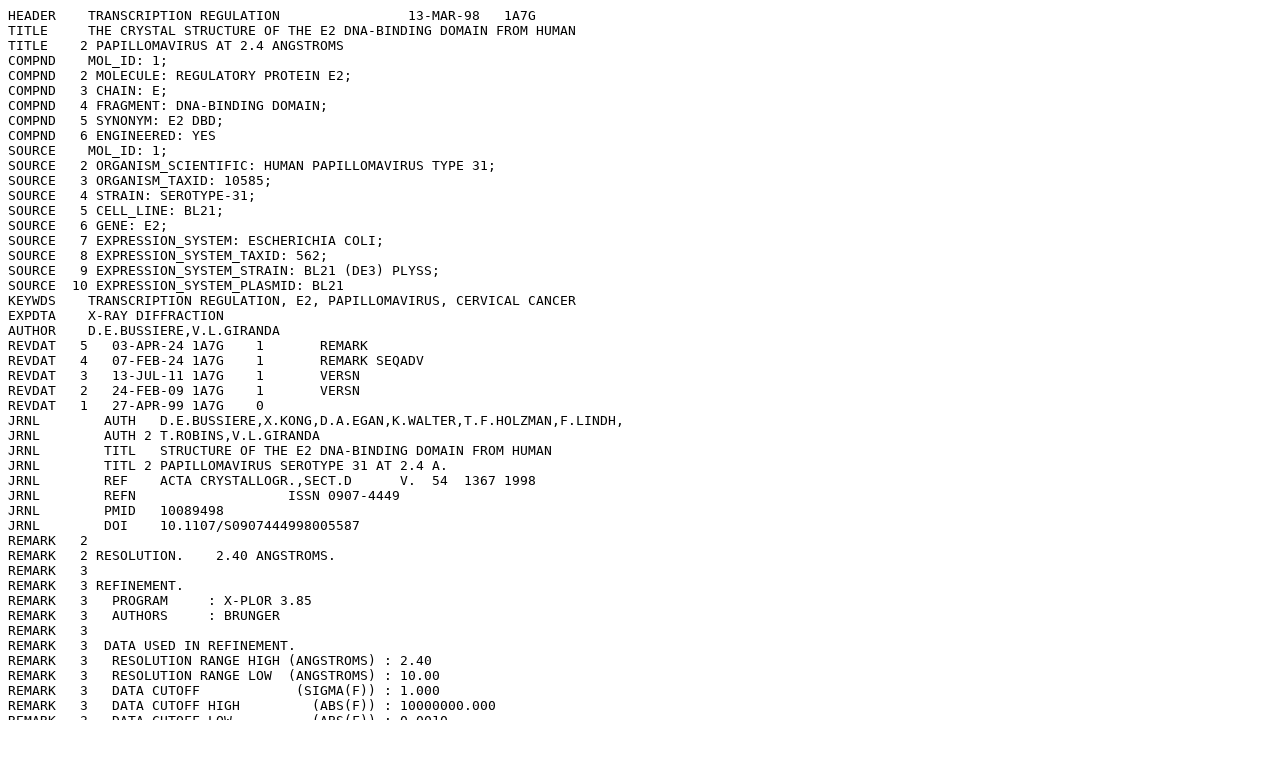

--- FILE ---
content_type: text/plain
request_url: https://files.rcsb.org/header/1A7G.pdb
body_size: 7331
content:
HEADER    TRANSCRIPTION REGULATION                13-MAR-98   1A7G              
TITLE     THE CRYSTAL STRUCTURE OF THE E2 DNA-BINDING DOMAIN FROM HUMAN         
TITLE    2 PAPILLOMAVIRUS AT 2.4 ANGSTROMS                                      
COMPND    MOL_ID: 1;                                                            
COMPND   2 MOLECULE: REGULATORY PROTEIN E2;                                     
COMPND   3 CHAIN: E;                                                            
COMPND   4 FRAGMENT: DNA-BINDING DOMAIN;                                        
COMPND   5 SYNONYM: E2 DBD;                                                     
COMPND   6 ENGINEERED: YES                                                      
SOURCE    MOL_ID: 1;                                                            
SOURCE   2 ORGANISM_SCIENTIFIC: HUMAN PAPILLOMAVIRUS TYPE 31;                   
SOURCE   3 ORGANISM_TAXID: 10585;                                               
SOURCE   4 STRAIN: SEROTYPE-31;                                                 
SOURCE   5 CELL_LINE: BL21;                                                     
SOURCE   6 GENE: E2;                                                            
SOURCE   7 EXPRESSION_SYSTEM: ESCHERICHIA COLI;                                 
SOURCE   8 EXPRESSION_SYSTEM_TAXID: 562;                                        
SOURCE   9 EXPRESSION_SYSTEM_STRAIN: BL21 (DE3) PLYSS;                          
SOURCE  10 EXPRESSION_SYSTEM_PLASMID: BL21                                      
KEYWDS    TRANSCRIPTION REGULATION, E2, PAPILLOMAVIRUS, CERVICAL CANCER         
EXPDTA    X-RAY DIFFRACTION                                                     
AUTHOR    D.E.BUSSIERE,V.L.GIRANDA                                              
REVDAT   5   03-APR-24 1A7G    1       REMARK                                   
REVDAT   4   07-FEB-24 1A7G    1       REMARK SEQADV                            
REVDAT   3   13-JUL-11 1A7G    1       VERSN                                    
REVDAT   2   24-FEB-09 1A7G    1       VERSN                                    
REVDAT   1   27-APR-99 1A7G    0                                                
JRNL        AUTH   D.E.BUSSIERE,X.KONG,D.A.EGAN,K.WALTER,T.F.HOLZMAN,F.LINDH,   
JRNL        AUTH 2 T.ROBINS,V.L.GIRANDA                                         
JRNL        TITL   STRUCTURE OF THE E2 DNA-BINDING DOMAIN FROM HUMAN            
JRNL        TITL 2 PAPILLOMAVIRUS SEROTYPE 31 AT 2.4 A.                         
JRNL        REF    ACTA CRYSTALLOGR.,SECT.D      V.  54  1367 1998              
JRNL        REFN                   ISSN 0907-4449                               
JRNL        PMID   10089498                                                     
JRNL        DOI    10.1107/S0907444998005587                                    
REMARK   2                                                                      
REMARK   2 RESOLUTION.    2.40 ANGSTROMS.                                       
REMARK   3                                                                      
REMARK   3 REFINEMENT.                                                          
REMARK   3   PROGRAM     : X-PLOR 3.85                                          
REMARK   3   AUTHORS     : BRUNGER                                              
REMARK   3                                                                      
REMARK   3  DATA USED IN REFINEMENT.                                            
REMARK   3   RESOLUTION RANGE HIGH (ANGSTROMS) : 2.40                           
REMARK   3   RESOLUTION RANGE LOW  (ANGSTROMS) : 10.00                          
REMARK   3   DATA CUTOFF            (SIGMA(F)) : 1.000                          
REMARK   3   DATA CUTOFF HIGH         (ABS(F)) : 10000000.000                   
REMARK   3   DATA CUTOFF LOW          (ABS(F)) : 0.0010                         
REMARK   3   COMPLETENESS (WORKING+TEST)   (%) : 83.0                           
REMARK   3   NUMBER OF REFLECTIONS             : 4293                           
REMARK   3                                                                      
REMARK   3  FIT TO DATA USED IN REFINEMENT.                                     
REMARK   3   CROSS-VALIDATION METHOD          : THROUGHOUT                      
REMARK   3   FREE R VALUE TEST SET SELECTION  : RANDOM                          
REMARK   3   R VALUE            (WORKING SET) : 0.211                           
REMARK   3   FREE R VALUE                     : 0.297                           
REMARK   3   FREE R VALUE TEST SET SIZE   (%) : 8.300                           
REMARK   3   FREE R VALUE TEST SET COUNT      : 355                             
REMARK   3   ESTIMATED ERROR OF FREE R VALUE  : NULL                            
REMARK   3                                                                      
REMARK   3  FIT IN THE HIGHEST RESOLUTION BIN.                                  
REMARK   3   TOTAL NUMBER OF BINS USED           : 9                            
REMARK   3   BIN RESOLUTION RANGE HIGH       (A) : 2.40                         
REMARK   3   BIN RESOLUTION RANGE LOW        (A) : 2.50                         
REMARK   3   BIN COMPLETENESS (WORKING+TEST) (%) : 58.00                        
REMARK   3   REFLECTIONS IN BIN    (WORKING SET) : 343                          
REMARK   3   BIN R VALUE           (WORKING SET) : 0.3240                       
REMARK   3   BIN FREE R VALUE                    : 0.3160                       
REMARK   3   BIN FREE R VALUE TEST SET SIZE  (%) : 4.20                         
REMARK   3   BIN FREE R VALUE TEST SET COUNT     : 26                           
REMARK   3   ESTIMATED ERROR OF BIN FREE R VALUE : NULL                         
REMARK   3                                                                      
REMARK   3  NUMBER OF NON-HYDROGEN ATOMS USED IN REFINEMENT.                    
REMARK   3   PROTEIN ATOMS            : 658                                     
REMARK   3   NUCLEIC ACID ATOMS       : 0                                       
REMARK   3   HETEROGEN ATOMS          : 10                                      
REMARK   3   SOLVENT ATOMS            : 74                                      
REMARK   3                                                                      
REMARK   3  B VALUES.                                                           
REMARK   3   FROM WILSON PLOT           (A**2) : NULL                           
REMARK   3   MEAN B VALUE      (OVERALL, A**2) : 26.40                          
REMARK   3   OVERALL ANISOTROPIC B VALUE.                                       
REMARK   3    B11 (A**2) : NULL                                                 
REMARK   3    B22 (A**2) : NULL                                                 
REMARK   3    B33 (A**2) : NULL                                                 
REMARK   3    B12 (A**2) : NULL                                                 
REMARK   3    B13 (A**2) : NULL                                                 
REMARK   3    B23 (A**2) : NULL                                                 
REMARK   3                                                                      
REMARK   3  ESTIMATED COORDINATE ERROR.                                         
REMARK   3   ESD FROM LUZZATI PLOT        (A) : NULL                            
REMARK   3   ESD FROM SIGMAA              (A) : NULL                            
REMARK   3   LOW RESOLUTION CUTOFF        (A) : NULL                            
REMARK   3                                                                      
REMARK   3  CROSS-VALIDATED ESTIMATED COORDINATE ERROR.                         
REMARK   3   ESD FROM C-V LUZZATI PLOT    (A) : NULL                            
REMARK   3   ESD FROM C-V SIGMAA          (A) : NULL                            
REMARK   3                                                                      
REMARK   3  RMS DEVIATIONS FROM IDEAL VALUES.                                   
REMARK   3   BOND LENGTHS                 (A) : 0.014                           
REMARK   3   BOND ANGLES            (DEGREES) : 2.700                           
REMARK   3   DIHEDRAL ANGLES        (DEGREES) : 23.20                           
REMARK   3   IMPROPER ANGLES        (DEGREES) : 2.200                           
REMARK   3                                                                      
REMARK   3  ISOTROPIC THERMAL MODEL : RESTRAINED                                
REMARK   3                                                                      
REMARK   3  ISOTROPIC THERMAL FACTOR RESTRAINTS.    RMS    SIGMA                
REMARK   3   MAIN-CHAIN BOND              (A**2) : 1.500 ; 1.500                
REMARK   3   MAIN-CHAIN ANGLE             (A**2) : 2.000 ; 2.000                
REMARK   3   SIDE-CHAIN BOND              (A**2) : 2.000 ; 2.000                
REMARK   3   SIDE-CHAIN ANGLE             (A**2) : 2.000 ; 2.000                
REMARK   3                                                                      
REMARK   3  NCS MODEL : NULL                                                    
REMARK   3                                                                      
REMARK   3  NCS RESTRAINTS.                         RMS   SIGMA/WEIGHT          
REMARK   3   GROUP  1  POSITIONAL            (A) : NULL  ; NULL                 
REMARK   3   GROUP  1  B-FACTOR           (A**2) : NULL  ; NULL                 
REMARK   3                                                                      
REMARK   3  PARAMETER FILE  1  : PARAM19X.PRO                                   
REMARK   3  PARAMETER FILE  2  : PARHCSDX.PRO                                   
REMARK   3  PARAMETER FILE  3  : NULL                                           
REMARK   3  TOPOLOGY FILE  1   : TOPH19X.PRO                                    
REMARK   3  TOPOLOGY FILE  2   : TOPHCSDX.PRO                                   
REMARK   3  TOPOLOGY FILE  3   : NULL                                           
REMARK   3                                                                      
REMARK   3  OTHER REFINEMENT REMARKS: NULL                                      
REMARK   4                                                                      
REMARK   4 1A7G COMPLIES WITH FORMAT V. 3.30, 13-JUL-11                         
REMARK 100                                                                      
REMARK 100 THIS ENTRY HAS BEEN PROCESSED BY BNL.                                
REMARK 100 THE DEPOSITION ID IS D_1000170487.                                   
REMARK 200                                                                      
REMARK 200 EXPERIMENTAL DETAILS                                                 
REMARK 200  EXPERIMENT TYPE                : X-RAY DIFFRACTION                  
REMARK 200  DATE OF DATA COLLECTION        : OCT-96                             
REMARK 200  TEMPERATURE           (KELVIN) : 90                                 
REMARK 200  PH                             : 6.0                                
REMARK 200  NUMBER OF CRYSTALS USED        : 1                                  
REMARK 200                                                                      
REMARK 200  SYNCHROTRON              (Y/N) : N                                  
REMARK 200  RADIATION SOURCE               : NULL                               
REMARK 200  BEAMLINE                       : NULL                               
REMARK 200  X-RAY GENERATOR MODEL          : NULL                               
REMARK 200  MONOCHROMATIC OR LAUE    (M/L) : M                                  
REMARK 200  WAVELENGTH OR RANGE        (A) : 1.5418                             
REMARK 200  MONOCHROMATOR                  : NI FILTER                          
REMARK 200  OPTICS                         : MIRROR                             
REMARK 200                                                                      
REMARK 200  DETECTOR TYPE                  : IMAGE PLATE                        
REMARK 200  DETECTOR MANUFACTURER          : RIGAKU                             
REMARK 200  INTENSITY-INTEGRATION SOFTWARE : DENZO                              
REMARK 200  DATA SCALING SOFTWARE          : SCALEPACK                          
REMARK 200                                                                      
REMARK 200  NUMBER OF UNIQUE REFLECTIONS   : 5649                               
REMARK 200  RESOLUTION RANGE HIGH      (A) : 2.400                              
REMARK 200  RESOLUTION RANGE LOW       (A) : 100.000                            
REMARK 200  REJECTION CRITERIA  (SIGMA(I)) : -3.000                             
REMARK 200                                                                      
REMARK 200 OVERALL.                                                             
REMARK 200  COMPLETENESS FOR RANGE     (%) : 90.0                               
REMARK 200  DATA REDUNDANCY                : 2.000                              
REMARK 200  R MERGE                    (I) : 0.06500                            
REMARK 200  R SYM                      (I) : 0.06500                            
REMARK 200  <I/SIGMA(I)> FOR THE DATA SET  : 4.0000                             
REMARK 200                                                                      
REMARK 200 IN THE HIGHEST RESOLUTION SHELL.                                     
REMARK 200  HIGHEST RESOLUTION SHELL, RANGE HIGH (A) : 2.40                     
REMARK 200  HIGHEST RESOLUTION SHELL, RANGE LOW  (A) : 2.60                     
REMARK 200  COMPLETENESS FOR SHELL     (%) : 88.4                               
REMARK 200  DATA REDUNDANCY IN SHELL       : 1.50                               
REMARK 200  R MERGE FOR SHELL          (I) : 0.18500                            
REMARK 200  R SYM FOR SHELL            (I) : 0.18500                            
REMARK 200  <I/SIGMA(I)> FOR SHELL         : 2.500                              
REMARK 200                                                                      
REMARK 200 DIFFRACTION PROTOCOL: NULL                                           
REMARK 200 METHOD USED TO DETERMINE THE STRUCTURE: MOLECULAR REPLACEMENT        
REMARK 200 SOFTWARE USED: X-PLOR 3.85                                           
REMARK 200 STARTING MODEL: BPV-1 STRUCTURE                                      
REMARK 200                                                                      
REMARK 200 REMARK: NULL                                                         
REMARK 280                                                                      
REMARK 280 CRYSTAL                                                              
REMARK 280 SOLVENT CONTENT, VS   (%): 61.26                                     
REMARK 280 MATTHEWS COEFFICIENT, VM (ANGSTROMS**3/DA): 3.17                     
REMARK 280                                                                      
REMARK 280 CRYSTALLIZATION CONDITIONS: PH 6.0                                   
REMARK 290                                                                      
REMARK 290 CRYSTALLOGRAPHIC SYMMETRY                                            
REMARK 290 SYMMETRY OPERATORS FOR SPACE GROUP: P 61 2 2                         
REMARK 290                                                                      
REMARK 290      SYMOP   SYMMETRY                                                
REMARK 290     NNNMMM   OPERATOR                                                
REMARK 290       1555   X,Y,Z                                                   
REMARK 290       2555   -Y,X-Y,Z+1/3                                            
REMARK 290       3555   -X+Y,-X,Z+2/3                                           
REMARK 290       4555   -X,-Y,Z+1/2                                             
REMARK 290       5555   Y,-X+Y,Z+5/6                                            
REMARK 290       6555   X-Y,X,Z+1/6                                             
REMARK 290       7555   Y,X,-Z+1/3                                              
REMARK 290       8555   X-Y,-Y,-Z                                               
REMARK 290       9555   -X,-X+Y,-Z+2/3                                          
REMARK 290      10555   -Y,-X,-Z+5/6                                            
REMARK 290      11555   -X+Y,Y,-Z+1/2                                           
REMARK 290      12555   X,X-Y,-Z+1/6                                            
REMARK 290                                                                      
REMARK 290     WHERE NNN -> OPERATOR NUMBER                                     
REMARK 290           MMM -> TRANSLATION VECTOR                                  
REMARK 290                                                                      
REMARK 290 CRYSTALLOGRAPHIC SYMMETRY TRANSFORMATIONS                            
REMARK 290 THE FOLLOWING TRANSFORMATIONS OPERATE ON THE ATOM/HETATM             
REMARK 290 RECORDS IN THIS ENTRY TO PRODUCE CRYSTALLOGRAPHICALLY                
REMARK 290 RELATED MOLECULES.                                                   
REMARK 290   SMTRY1   1  1.000000  0.000000  0.000000        0.00000            
REMARK 290   SMTRY2   1  0.000000  1.000000  0.000000        0.00000            
REMARK 290   SMTRY3   1  0.000000  0.000000  1.000000        0.00000            
REMARK 290   SMTRY1   2 -0.500000 -0.866025  0.000000        0.00000            
REMARK 290   SMTRY2   2  0.866025 -0.500000  0.000000        0.00000            
REMARK 290   SMTRY3   2  0.000000  0.000000  1.000000       65.21200            
REMARK 290   SMTRY1   3 -0.500000  0.866025  0.000000        0.00000            
REMARK 290   SMTRY2   3 -0.866025 -0.500000  0.000000        0.00000            
REMARK 290   SMTRY3   3  0.000000  0.000000  1.000000      130.42400            
REMARK 290   SMTRY1   4 -1.000000  0.000000  0.000000        0.00000            
REMARK 290   SMTRY2   4  0.000000 -1.000000  0.000000        0.00000            
REMARK 290   SMTRY3   4  0.000000  0.000000  1.000000       97.81800            
REMARK 290   SMTRY1   5  0.500000  0.866025  0.000000        0.00000            
REMARK 290   SMTRY2   5 -0.866025  0.500000  0.000000        0.00000            
REMARK 290   SMTRY3   5  0.000000  0.000000  1.000000      163.03000            
REMARK 290   SMTRY1   6  0.500000 -0.866025  0.000000        0.00000            
REMARK 290   SMTRY2   6  0.866025  0.500000  0.000000        0.00000            
REMARK 290   SMTRY3   6  0.000000  0.000000  1.000000       32.60600            
REMARK 290   SMTRY1   7 -0.500000  0.866025  0.000000        0.00000            
REMARK 290   SMTRY2   7  0.866025  0.500000  0.000000        0.00000            
REMARK 290   SMTRY3   7  0.000000  0.000000 -1.000000       65.21200            
REMARK 290   SMTRY1   8  1.000000  0.000000  0.000000        0.00000            
REMARK 290   SMTRY2   8  0.000000 -1.000000  0.000000        0.00000            
REMARK 290   SMTRY3   8  0.000000  0.000000 -1.000000        0.00000            
REMARK 290   SMTRY1   9 -0.500000 -0.866025  0.000000        0.00000            
REMARK 290   SMTRY2   9 -0.866025  0.500000  0.000000        0.00000            
REMARK 290   SMTRY3   9  0.000000  0.000000 -1.000000      130.42400            
REMARK 290   SMTRY1  10  0.500000 -0.866025  0.000000        0.00000            
REMARK 290   SMTRY2  10 -0.866025 -0.500000  0.000000        0.00000            
REMARK 290   SMTRY3  10  0.000000  0.000000 -1.000000      163.03000            
REMARK 290   SMTRY1  11 -1.000000  0.000000  0.000000        0.00000            
REMARK 290   SMTRY2  11  0.000000  1.000000  0.000000        0.00000            
REMARK 290   SMTRY3  11  0.000000  0.000000 -1.000000       97.81800            
REMARK 290   SMTRY1  12  0.500000  0.866025  0.000000        0.00000            
REMARK 290   SMTRY2  12  0.866025 -0.500000  0.000000        0.00000            
REMARK 290   SMTRY3  12  0.000000  0.000000 -1.000000       32.60600            
REMARK 290                                                                      
REMARK 290 REMARK: NULL                                                         
REMARK 300                                                                      
REMARK 300 BIOMOLECULE: 1                                                       
REMARK 300 SEE REMARK 350 FOR THE AUTHOR PROVIDED AND/OR PROGRAM                
REMARK 300 GENERATED ASSEMBLY INFORMATION FOR THE STRUCTURE IN                  
REMARK 300 THIS ENTRY. THE REMARK MAY ALSO PROVIDE INFORMATION ON               
REMARK 300 BURIED SURFACE AREA.                                                 
REMARK 350                                                                      
REMARK 350 COORDINATES FOR A COMPLETE MULTIMER REPRESENTING THE KNOWN           
REMARK 350 BIOLOGICALLY SIGNIFICANT OLIGOMERIZATION STATE OF THE                
REMARK 350 MOLECULE CAN BE GENERATED BY APPLYING BIOMT TRANSFORMATIONS          
REMARK 350 GIVEN BELOW.  BOTH NON-CRYSTALLOGRAPHIC AND                          
REMARK 350 CRYSTALLOGRAPHIC OPERATIONS ARE GIVEN.                               
REMARK 350                                                                      
REMARK 350 BIOMOLECULE: 1                                                       
REMARK 350 AUTHOR DETERMINED BIOLOGICAL UNIT: DIMERIC                           
REMARK 350 SOFTWARE DETERMINED QUATERNARY STRUCTURE: DIMERIC                    
REMARK 350 SOFTWARE USED: PISA,PQS                                              
REMARK 350 TOTAL BURIED SURFACE AREA: 2650 ANGSTROM**2                          
REMARK 350 SURFACE AREA OF THE COMPLEX: 8630 ANGSTROM**2                        
REMARK 350 CHANGE IN SOLVENT FREE ENERGY: -87.0 KCAL/MOL                        
REMARK 350 APPLY THE FOLLOWING TO CHAINS: E                                     
REMARK 350   BIOMT1   1  1.000000  0.000000  0.000000        0.00000            
REMARK 350   BIOMT2   1  0.000000  1.000000  0.000000        0.00000            
REMARK 350   BIOMT3   1  0.000000  0.000000  1.000000        0.00000            
REMARK 350   BIOMT1   2  0.500000 -0.866025  0.000000       22.94500            
REMARK 350   BIOMT2   2 -0.866025 -0.500000  0.000000       39.74191            
REMARK 350   BIOMT3   2  0.000000  0.000000 -1.000000      163.03000            
REMARK 375                                                                      
REMARK 375 SPECIAL POSITION                                                     
REMARK 375 THE FOLLOWING ATOMS ARE FOUND TO BE WITHIN 0.15 ANGSTROMS            
REMARK 375 OF A SYMMETRY RELATED ATOM AND ARE ASSUMED TO BE ON SPECIAL          
REMARK 375 POSITIONS.                                                           
REMARK 375                                                                      
REMARK 375 ATOM RES CSSEQI                                                      
REMARK 375 S    SO4 E   2  LIES ON A SPECIAL POSITION.                          
REMARK 500                                                                      
REMARK 500 GEOMETRY AND STEREOCHEMISTRY                                         
REMARK 500 SUBTOPIC: CLOSE CONTACTS                                             
REMARK 500                                                                      
REMARK 500 THE FOLLOWING ATOMS THAT ARE RELATED BY CRYSTALLOGRAPHIC             
REMARK 500 SYMMETRY ARE IN CLOSE CONTACT.  AN ATOM LOCATED WITHIN 0.15          
REMARK 500 ANGSTROMS OF A SYMMETRY RELATED ATOM IS ASSUMED TO BE ON A           
REMARK 500 SPECIAL POSITION AND IS, THEREFORE, LISTED IN REMARK 375             
REMARK 500 INSTEAD OF REMARK 500.  ATOMS WITH NON-BLANK ALTERNATE               
REMARK 500 LOCATION INDICATORS ARE NOT INCLUDED IN THE CALCULATIONS.            
REMARK 500                                                                      
REMARK 500 DISTANCE CUTOFF:                                                     
REMARK 500 2.2 ANGSTROMS FOR CONTACTS NOT INVOLVING HYDROGEN ATOMS              
REMARK 500 1.6 ANGSTROMS FOR CONTACTS INVOLVING HYDROGEN ATOMS                  
REMARK 500                                                                      
REMARK 500  ATM1  RES C  SSEQI   ATM2  RES C  SSEQI  SSYMOP   DISTANCE          
REMARK 500   O3   SO4 E     2     O4   SO4 E     2    10665     0.04            
REMARK 500   O1   SO4 E     2     O2   SO4 E     2    10665     0.12            
REMARK 500   S    SO4 E     2     O4   SO4 E     2    10665     1.44            
REMARK 500   S    SO4 E     2     O2   SO4 E     2    10665     1.46            
REMARK 500   S    SO4 E     2     O3   SO4 E     2    10665     1.47            
REMARK 500   S    SO4 E     2     O1   SO4 E     2    10665     1.48            
REMARK 500                                                                      
REMARK 500 REMARK: NULL                                                         
REMARK 500                                                                      
REMARK 500 GEOMETRY AND STEREOCHEMISTRY                                         
REMARK 500 SUBTOPIC: COVALENT BOND ANGLES                                       
REMARK 500                                                                      
REMARK 500 THE STEREOCHEMICAL PARAMETERS OF THE FOLLOWING RESIDUES              
REMARK 500 HAVE VALUES WHICH DEVIATE FROM EXPECTED VALUES BY MORE               
REMARK 500 THAN 6*RMSD (M=MODEL NUMBER; RES=RESIDUE NAME; C=CHAIN               
REMARK 500 IDENTIFIER; SSEQ=SEQUENCE NUMBER; I=INSERTION CODE).                 
REMARK 500                                                                      
REMARK 500 STANDARD TABLE:                                                      
REMARK 500 FORMAT: (10X,I3,1X,A3,1X,A1,I4,A1,3(1X,A4,2X),12X,F5.1)              
REMARK 500                                                                      
REMARK 500 EXPECTED VALUES PROTEIN: ENGH AND HUBER, 1999                        
REMARK 500 EXPECTED VALUES NUCLEIC ACID: CLOWNEY ET AL 1996                     
REMARK 500                                                                      
REMARK 500  M RES CSSEQI ATM1   ATM2   ATM3                                     
REMARK 500    LEU E 342   CA  -  CB  -  CG  ANGL. DEV. =  18.2 DEGREES          
REMARK 500                                                                      
REMARK 500 REMARK: NULL                                                         
REMARK 500                                                                      
REMARK 500 GEOMETRY AND STEREOCHEMISTRY                                         
REMARK 500 SUBTOPIC: TORSION ANGLES                                             
REMARK 500                                                                      
REMARK 500 TORSION ANGLES OUTSIDE THE EXPECTED RAMACHANDRAN REGIONS:            
REMARK 500 (M=MODEL NUMBER; RES=RESIDUE NAME; C=CHAIN IDENTIFIER;               
REMARK 500 SSEQ=SEQUENCE NUMBER; I=INSERTION CODE).                             
REMARK 500                                                                      
REMARK 500 STANDARD TABLE:                                                      
REMARK 500 FORMAT:(10X,I3,1X,A3,1X,A1,I4,A1,4X,F7.2,3X,F7.2)                    
REMARK 500                                                                      
REMARK 500 EXPECTED VALUES: GJ KLEYWEGT AND TA JONES (1996). PHI/PSI-           
REMARK 500 CHOLOGY: RAMACHANDRAN REVISITED. STRUCTURE 4, 1395 - 1400            
REMARK 500                                                                      
REMARK 500  M RES CSSEQI        PSI       PHI                                   
REMARK 500    GLU E 320      -62.97    -99.77                                   
REMARK 500    HIS E 335      -56.29     66.19                                   
REMARK 500                                                                      
REMARK 500 REMARK: NULL                                                         
REMARK 800                                                                      
REMARK 800 SITE                                                                 
REMARK 800 SITE_IDENTIFIER: AC1                                                 
REMARK 800 EVIDENCE_CODE: SOFTWARE                                              
REMARK 800 SITE_DESCRIPTION: BINDING SITE FOR RESIDUE SO4 E 1                   
REMARK 800                                                                      
REMARK 800 SITE_IDENTIFIER: AC2                                                 
REMARK 800 EVIDENCE_CODE: SOFTWARE                                              
REMARK 800 SITE_DESCRIPTION: BINDING SITE FOR RESIDUE SO4 E 2                   
DBREF  1A7G E  291   372  UNP    P17383   VE2_HPV31      291    372             
SEQADV 1A7G VAL E  358  UNP  P17383    LYS   358 CONFLICT                       
SEQRES   1 E   82  ALA THR THR PRO ILE ILE HIS LEU LYS GLY ASP ALA ASN          
SEQRES   2 E   82  ILE LEU LYS CYS LEU ARG TYR ARG LEU SER LYS TYR LYS          
SEQRES   3 E   82  GLN LEU TYR GLU GLN VAL SER SER THR TRP HIS TRP THR          
SEQRES   4 E   82  CYS THR ASP GLY LYS HIS LYS ASN ALA ILE VAL THR LEU          
SEQRES   5 E   82  THR TYR ILE SER THR SER GLN ARG ASP ASP PHE LEU ASN          
SEQRES   6 E   82  THR VAL VAL ILE PRO ASN THR VAL SER VAL SER THR GLY          
SEQRES   7 E   82  TYR MET THR ILE                                              
HET    SO4  E   1       5                                                       
HET    SO4  E   2       5                                                       
HETNAM     SO4 SULFATE ION                                                      
FORMUL   2  SO4    2(O4 S 2-)                                                   
FORMUL   4  HOH   *74(H2 O)                                                     
HELIX    1   1 ALA E  302  LYS E  314  1                                  13    
HELIX    2   2 LYS E  316  LEU E  318  5                                   3    
HELIX    3   3 THR E  347  THR E  356  1                                  10    
SHEET    1   A 3 SER E 364  THR E 371  0                                        
SHEET    2   A 3 THR E 292  GLY E 300 -1  N  LYS E 299   O  SER E 364           
SHEET    3   A 3 ALA E 338  TYR E 344 -1  N  TYR E 344   O  PRO E 294           
SITE     1 AC1  5 HOH E  49  LYS E 306  ARG E 309  SER E 324                    
SITE     2 AC1  5 THR E 325                                                     
SITE     1 AC2  4 ILE E 295  HIS E 297  TRP E 326  THR E 341                    
CRYST1   45.890   45.890  195.636  90.00  90.00 120.00 P 61 2 2     12          
ORIGX1      1.000000  0.000000  0.000000        0.00000                         
ORIGX2      0.000000  1.000000  0.000000        0.00000                         
ORIGX3      0.000000  0.000000  1.000000        0.00000                         
SCALE1      0.021791  0.012581  0.000000        0.00000                         
SCALE2      0.000000  0.025162  0.000000        0.00000                         
SCALE3      0.000000  0.000000  0.005112        0.00000                         
TER     659      ILE E 372                                                      
HETATM  660  S   SO4 E   1       8.082  21.623  75.689  1.00 38.66           S  
HETATM  661  O1  SO4 E   1       7.927  20.196  75.427  1.00 36.18           O  
HETATM  662  O2  SO4 E   1       7.675  22.436  74.562  1.00 41.62           O  
HETATM  663  O3  SO4 E   1       9.476  21.880  75.938  1.00 46.97           O  
HETATM  664  O4  SO4 E   1       7.269  22.000  76.841  1.00 49.11           O  
HETATM  665  S   SO4 E   2      19.803  15.042  81.509  1.00 73.42           S  
HETATM  666  O1  SO4 E   2      20.434  14.490  80.305  1.00 73.42           O  
HETATM  667  O2  SO4 E   2      20.691  14.754  82.647  1.00 73.42           O  
HETATM  668  O3  SO4 E   2      18.507  14.438  81.719  1.00 73.42           O  
HETATM  669  O4  SO4 E   2      19.709  16.492  81.352  1.00 73.42           O  
HETATM  670  O   HOH E   3      25.150  21.837  76.465  1.00 34.78           O  
HETATM  671  O   HOH E   4       8.859  29.061  74.219  1.00 25.91           O  
HETATM  672  O   HOH E   5      14.424  29.706  80.596  1.00 44.25           O  
HETATM  673  O   HOH E   6      24.221  23.608  81.987  1.00 34.10           O  
HETATM  674  O   HOH E   7      26.913   1.678  66.519  1.00 35.98           O  
HETATM  675  O   HOH E   8       8.404  19.234  69.106  1.00 51.00           O  
HETATM  676  O   HOH E   9      20.311  30.199  72.091  1.00 47.73           O  
HETATM  677  O   HOH E  10      12.502  27.857  87.896  1.00 63.63           O  
HETATM  678  O   HOH E  11      14.113   8.948  66.990  1.00 44.16           O  
HETATM  679  O   HOH E  12      26.746  24.299  67.800  1.00 31.56           O  
HETATM  680  O   HOH E  13      11.616  11.198  68.537  1.00 46.75           O  
HETATM  681  O   HOH E  14       8.298  10.412  64.065  1.00 62.98           O  
HETATM  682  O   HOH E  15       6.429  23.990  70.948  1.00 33.00           O  
HETATM  683  O   HOH E  16      28.547  23.378  70.914  1.00 37.39           O  
HETATM  684  O   HOH E  17      16.329  26.165  65.606  1.00 35.75           O  
HETATM  685  O   HOH E  18      13.397  34.422  93.367  1.00 54.20           O  
HETATM  686  O   HOH E  19      26.218   2.518  73.779  1.00 52.60           O  
HETATM  687  O   HOH E  20      17.929   7.826  83.063  1.00 32.81           O  
HETATM  688  O   HOH E  21      24.570  19.271  82.404  1.00 25.30           O  
HETATM  689  O   HOH E  22       9.495  25.604  85.292  1.00 44.52           O  
HETATM  690  O   HOH E  23      20.067  33.014  71.073  1.00 26.71           O  
HETATM  691  O   HOH E  24      25.018  25.203  84.372  1.00 49.61           O  
HETATM  692  O   HOH E  25       8.624  16.605  66.428  1.00 39.06           O  
HETATM  693  O   HOH E  26      34.519   6.517  69.054  1.00 66.02           O  
HETATM  694  O   HOH E  27      17.496   2.948  86.690  1.00 46.04           O  
HETATM  695  O   HOH E  28      23.828  28.810  76.647  1.00 56.64           O  
HETATM  696  O   HOH E  29      10.998   5.654  70.881  1.00 66.45           O  
HETATM  697  O   HOH E  30      27.875   6.981  86.649  1.00 19.05           O  
HETATM  698  O   HOH E  31      11.391  10.953  72.409  1.00 18.53           O  
HETATM  699  O   HOH E  32      28.457   6.961  76.169  1.00 20.80           O  
HETATM  700  O   HOH E  33      12.071  34.071  73.353  1.00 42.42           O  
HETATM  701  O   HOH E  34      33.244  12.522  72.681  1.00 43.45           O  
HETATM  702  O   HOH E  35       3.873  31.212  73.916  1.00 53.26           O  
HETATM  703  O   HOH E  36      14.853  38.178  89.340  1.00 86.65           O  
HETATM  704  O   HOH E  37      14.514   1.773  67.286  1.00 60.90           O  
HETATM  705  O   HOH E  38      25.262  -0.952  83.435  1.00 42.41           O  
HETATM  706  O   HOH E  39      23.150  -2.882  80.717  1.00 45.13           O  
HETATM  707  O   HOH E  40      19.918   5.288  79.944  1.00 59.25           O  
HETATM  708  O   HOH E  41      20.221   5.029  82.406  1.00 20.40           O  
HETATM  709  O   HOH E  42      24.791  28.403  80.541  1.00 48.58           O  
HETATM  710  O   HOH E  43      25.785  33.582  68.931  1.00 55.04           O  
HETATM  711  O   HOH E  44      13.680  29.918  83.460  1.00 38.38           O  
HETATM  712  O   HOH E  45      15.622  34.902  90.137  1.00 61.76           O  
HETATM  713  O   HOH E  46      10.883  14.403  66.048  1.00 38.96           O  
HETATM  714  O   HOH E  47      10.085  14.933  69.242  1.00 40.28           O  
HETATM  715  O   HOH E  48       7.882  12.373  60.561  1.00 62.92           O  
HETATM  716  O   HOH E  49       7.823  17.723  74.222  1.00 60.05           O  
HETATM  717  O   HOH E  50      12.000  30.899  67.392  1.00 46.62           O  
HETATM  718  O   HOH E  51      29.854  11.655  70.070  1.00 56.65           O  
HETATM  719  O   HOH E  52      34.729  11.821  69.053  1.00 53.75           O  
HETATM  720  O   HOH E  53      28.225   0.299  77.626  1.00 56.30           O  
HETATM  721  O   HOH E  54      28.759  -4.210  81.116  1.00 61.90           O  
HETATM  722  O   HOH E  55      24.222   1.159  75.804  1.00 46.41           O  
HETATM  723  O   HOH E  56      17.761  33.085  66.448  1.00 53.02           O  
HETATM  724  O   HOH E  57       6.478  17.665  68.967  1.00 65.14           O  
HETATM  725  O   HOH E  58       6.212  15.446  61.993  1.00 30.74           O  
HETATM  726  O   HOH E  59      18.658   0.568  71.943  1.00 37.57           O  
HETATM  727  O   HOH E  60      31.455  13.391  58.042  1.00 41.50           O  
HETATM  728  O   HOH E  61      29.575  10.382  61.521  1.00 40.17           O  
HETATM  729  O   HOH E  62      33.163  11.959  64.620  1.00 65.67           O  
HETATM  730  O   HOH E  63      37.062   8.309  57.728  1.00 63.86           O  
HETATM  731  O   HOH E  64      24.043  29.396  62.472  1.00 35.45           O  
HETATM  732  O   HOH E  65      22.627   4.196  86.502  1.00 23.27           O  
HETATM  733  O   HOH E  66      25.115  25.455  61.828  1.00 63.27           O  
HETATM  734  O   HOH E  67       8.769  36.271  82.931  1.00 58.78           O  
HETATM  735  O   HOH E  68       6.407  21.524  80.921  1.00 67.43           O  
HETATM  736  O   HOH E  69      10.898  22.069  82.586  1.00 51.69           O  
HETATM  737  O   HOH E  70      16.141  -0.766  82.663  1.00 71.44           O  
HETATM  738  O   HOH E  71      18.961  -1.276  88.938  1.00 49.16           O  
HETATM  739  O   HOH E  72      27.348  -1.052  85.999  1.00 67.61           O  
HETATM  740  O   HOH E  73      25.557  19.221  64.223  1.00 47.45           O  
HETATM  741  O   HOH E  74      34.157   7.454  83.325  1.00 54.92           O  
HETATM  742  O   HOH E  75      32.224   0.192  84.129  1.00 50.96           O  
HETATM  743  O   HOH E  76      30.184   1.446  79.387  1.00 35.95           O  
CONECT  660  661  662  663  664                                                 
CONECT  661  660                                                                
CONECT  662  660                                                                
CONECT  663  660                                                                
CONECT  664  660                                                                
CONECT  665  666  667  668  669                                                 
CONECT  666  665                                                                
CONECT  667  665                                                                
CONECT  668  665                                                                
CONECT  669  665                                                                
MASTER      321    0    2    3    3    0    3    6  742    1   10    7          
END                                                                             
